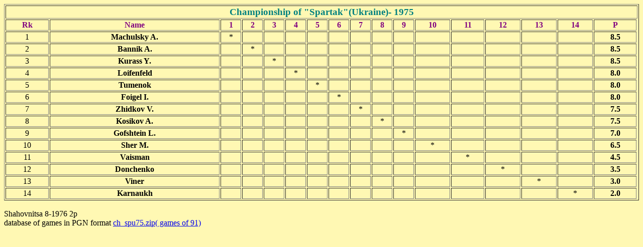

--- FILE ---
content_type: text/html; charset=UTF-8
request_url: https://al20102007.narod.ru/ch_dso/1975/ch_spu75.html
body_size: 1508
content:
<script type="text/javascript">
if(typeof(u_global_data)!='object') u_global_data={};
function ug_clund(){
	if(typeof(u_global_data.clunduse)!='undefined' && u_global_data.clunduse>0 || (u_global_data && u_global_data.is_u_main_h)){
		if(typeof(console)=='object' && typeof(console.log)=='function') console.log('utarget already loaded');
		return;
	}
	u_global_data.clunduse=1;
	if('0'=='1'){
		var d=new Date();d.setTime(d.getTime()+86400000);document.cookie='adbetnetshowed=2; path=/; expires='+d;
		if(location.search.indexOf('clk2398502361292193773143=1')==-1){
			return;
		}
	}else{
		window.addEventListener("click", function(event){
			if(typeof(u_global_data.clunduse)!='undefined' && u_global_data.clunduse>1) return;
			if(typeof(console)=='object' && typeof(console.log)=='function') console.log('utarget click');
			var d=new Date();d.setTime(d.getTime()+86400000);document.cookie='adbetnetshowed=1; path=/; expires='+d;
			u_global_data.clunduse=2;
			new Image().src = "//counter.yadro.ru/hit;ucoz_desktop_click?r"+escape(document.referrer)+(screen&&";s"+screen.width+"*"+screen.height+"*"+(screen.colorDepth||screen.pixelDepth))+";u"+escape(document.URL)+";"+Date.now();
		});
	}
	
	new Image().src = "//counter.yadro.ru/hit;desktop_click_load?r"+escape(document.referrer)+(screen&&";s"+screen.width+"*"+screen.height+"*"+(screen.colorDepth||screen.pixelDepth))+";u"+escape(document.URL)+";"+Date.now();
}

setTimeout(function(){
	if(typeof(u_global_data.preroll_video_57322)=='object' && u_global_data.preroll_video_57322.active_video=='adbetnet') {
		if(typeof(console)=='object' && typeof(console.log)=='function') console.log('utarget suspend, preroll active');
		setTimeout(ug_clund,8000);
	}
	else ug_clund();
},3000);
</script>
	<script type="text/javascript">new Image().src = "//counter.yadro.ru/hit;narodadst1?r"+escape(document.referrer)+(screen&&";s"+screen.width+"*"+screen.height+"*"+(screen.colorDepth||screen.pixelDepth))+";u"+escape(document.URL)+";"+Date.now();</script>
	<script type="text/javascript">new Image().src = "//counter.yadro.ru/hit;narod_desktop_ad?r"+escape(document.referrer)+(screen&&";s"+screen.width+"*"+screen.height+"*"+(screen.colorDepth||screen.pixelDepth))+";u"+escape(document.URL)+";"+Date.now();</script><script type="text/javascript" src="//al20102007.narod.ru/.s/src/jquery-3.3.1.min.js"></script><script type="text/javascript" src="//s257.ucoz.net/cgi/uutils.fcg?a=uSD&ca=2&ug=999&isp=0&r=0.376403546402916"></script>
<HTML>
<BODY>

<body bgcolor="#fff8b3">
<table border="1" width="100%">
  <tr>
    <td colspan="19" align="center"><font color="#008080"><strong><big> Championship of "Spartak"(Ukraine)-
    1975</big></strong></font></td>
  </tr>
  <tr>
    <td><p align="center"><font color="#800080"><strong>Rk</strong></font></td>
    <td><p align="center"><font color="#800080"><strong> Name</strong></font></td>
    <td><p align="center"><font color="#800080"><strong> 1</strong></font></td>
    <td><p align="center"><font color="#800080"><strong> 2</strong></font></td>
    <td><p align="center"><font color="#800080"><strong> 3</strong></font></td>
    <td><p align="center"><font color="#800080"><strong> 4</strong></font></td>
    <td><p align="center"><font color="#800080"><strong> 5</strong></font></td>
    <td><p align="center"><font color="#800080"><strong> 6</strong></font></td>
    <td><p align="center"><font color="#800080"><strong> 7</strong></font></td>
    <td><p align="center"><font color="#800080"><strong> 8</strong></font></td>
    <td><p align="center"><font color="#800080"><strong> 9</strong></font></td>
    <td><p align="center"><font color="#800080"><strong> 10</strong></font></td>
    <td><p align="center"><font color="#800080"><strong> 11</strong></font></td>
    <td><p align="center"><font color="#800080"><strong> 12</strong></font></td>
    <td><p align="center"><font color="#800080"><strong> 13</strong></font></td>
    <td><p align="center"><font color="#800080"><strong> 14</strong></font></td>
    <td><p align="center"><strong><font color="#800080"> P</font></strong></td>
  </tr>
  <tr>
    <td><p align="center">1</td>
    <td><p align="center"> <strong> Machulsky A.</strong></td>
    <td><p align="center"> *</td>
    <td><p align="center"> </td>
    <td><p align="center"> </td>
    <td><p align="center"> </td>
    <td><p align="center"> </td>
    <td><p align="center"> </td>
    <td><p align="center"> </td>
    <td><p align="center"> </td>
    <td><p align="center"> </td>
    <td><p align="center"> </td>
    <td><p align="center"> </td>
    <td><p align="center"> </td>
    <td><p align="center"> </td>
    <td><p align="center"> </td>
    <td><p align="center"><strong> 8.5</strong></td>
  </tr>
  <tr>
    <td><p align="center">2</td>
    <td><p align="center"> <strong> Bannik A.</strong></td>
    <td><p align="center"> </td>
    <td><p align="center"> *</td>
    <td><p align="center"> </td>
    <td><p align="center"> </td>
    <td><p align="center"> </td>
    <td><p align="center"> </td>
    <td><p align="center"> </td>
    <td><p align="center"> </td>
    <td><p align="center"> </td>
    <td><p align="center"> </td>
    <td><p align="center"> </td>
    <td><p align="center"> </td>
    <td><p align="center"> </td>
    <td><p align="center"> </td>
    <td><p align="center"><strong> 8.5</strong></td>
  </tr>
  <tr>
    <td><p align="center">3</td>
    <td><p align="center"> <strong> Kurass Y.</strong></td>
    <td><p align="center"> </td>
    <td><p align="center"> </td>
    <td><p align="center"> *</td>
    <td><p align="center"> </td>
    <td><p align="center"> </td>
    <td><p align="center"> </td>
    <td><p align="center"> </td>
    <td><p align="center"> </td>
    <td><p align="center"> </td>
    <td><p align="center"> </td>
    <td><p align="center"> </td>
    <td><p align="center"> </td>
    <td><p align="center"> </td>
    <td><p align="center"> </td>
    <td><p align="center"><strong> 8.5</strong></td>
  </tr>
  <tr>
    <td><p align="center">4</td>
    <td><p align="center"> <strong> Loifenfeld</strong></td>
    <td><p align="center"> </td>
    <td><p align="center"> </td>
    <td><p align="center"> </td>
    <td><p align="center"> *</td>
    <td><p align="center"> </td>
    <td><p align="center"> </td>
    <td><p align="center"> </td>
    <td><p align="center"> </td>
    <td><p align="center"> </td>
    <td><p align="center"> </td>
    <td><p align="center"> </td>
    <td><p align="center"> </td>
    <td><p align="center"> </td>
    <td><p align="center"> </td>
    <td><p align="center"><strong> 8.0</strong></td>
  </tr>
  <tr>
    <td><p align="center">5</td>
    <td><p align="center"> <strong> Tumenok</strong></td>
    <td><p align="center"> </td>
    <td><p align="center"> </td>
    <td><p align="center"> </td>
    <td><p align="center"> </td>
    <td><p align="center"> *</td>
    <td><p align="center"> </td>
    <td><p align="center"> </td>
    <td><p align="center"> </td>
    <td><p align="center"> </td>
    <td><p align="center"> </td>
    <td><p align="center"> </td>
    <td><p align="center"> </td>
    <td><p align="center"> </td>
    <td><p align="center"> </td>
    <td><p align="center"><strong> 8.0</strong></td>
  </tr>
  <tr>
    <td><p align="center">6</td>
    <td><p align="center"> <strong> Foigel I.</strong></td>
    <td><p align="center"> </td>
    <td><p align="center"> </td>
    <td><p align="center"> </td>
    <td><p align="center"> </td>
    <td><p align="center"> </td>
    <td><p align="center"> *</td>
    <td><p align="center"> </td>
    <td><p align="center"> </td>
    <td><p align="center"> </td>
    <td><p align="center"> </td>
    <td><p align="center"> </td>
    <td><p align="center"> </td>
    <td><p align="center"> </td>
    <td><p align="center"> </td>
    <td><p align="center"><strong>8.0 </strong></td>
  </tr>
  <tr>
    <td><p align="center">7</td>
    <td><p align="center"> <strong> Zhidkov V.</strong></td>
    <td><p align="center"> </td>
    <td><p align="center"> </td>
    <td><p align="center"> </td>
    <td><p align="center"> </td>
    <td><p align="center"> </td>
    <td><p align="center"> </td>
    <td><p align="center"> *</td>
    <td><p align="center"> </td>
    <td><p align="center"> </td>
    <td><p align="center"> </td>
    <td><p align="center"> </td>
    <td><p align="center"> </td>
    <td><p align="center"> </td>
    <td><p align="center"> </td>
    <td><p align="center"><strong> 7.5</strong></td>
  </tr>
  <tr>
    <td><p align="center">8</td>
    <td><p align="center"> <strong> Kosikov A.</strong></td>
    <td><p align="center"> </td>
    <td><p align="center"> </td>
    <td><p align="center"> </td>
    <td><p align="center"> </td>
    <td><p align="center"> </td>
    <td><p align="center"> </td>
    <td><p align="center"> </td>
    <td><p align="center"> *</td>
    <td><p align="center"> </td>
    <td><p align="center"> </td>
    <td><p align="center"> </td>
    <td><p align="center"> </td>
    <td><p align="center"> </td>
    <td><p align="center"> </td>
    <td><p align="center"><strong>7.5 </strong></td>
  </tr>
  <tr>
    <td><p align="center">9</td>
    <td><p align="center"> <strong> Gofshtein L.</strong></td>
    <td><p align="center"> </td>
    <td><p align="center"> </td>
    <td><p align="center"> </td>
    <td><p align="center"> </td>
    <td><p align="center"> </td>
    <td><p align="center"> </td>
    <td><p align="center"> </td>
    <td><p align="center"> </td>
    <td><p align="center"> *</td>
    <td><p align="center"> </td>
    <td><p align="center"> </td>
    <td><p align="center"> </td>
    <td><p align="center"> </td>
    <td><p align="center"> </td>
    <td><p align="center"><strong> 7.0</strong></td>
  </tr>
  <tr>
    <td><p align="center">10</td>
    <td><p align="center"> <strong> Sher M.</strong></td>
    <td><p align="center"> </td>
    <td><p align="center"> </td>
    <td><p align="center"> </td>
    <td><p align="center"> </td>
    <td><p align="center"> </td>
    <td><p align="center"> </td>
    <td><p align="center"> </td>
    <td><p align="center"> </td>
    <td><p align="center"> </td>
    <td><p align="center"> *</td>
    <td><p align="center"> </td>
    <td><p align="center"> </td>
    <td><p align="center"> </td>
    <td><p align="center"> </td>
    <td><p align="center"><strong> 6.5</strong></td>
  </tr>
  <tr>
    <td><p align="center">11</td>
    <td><p align="center"> <strong> Vaisman</strong></td>
    <td><p align="center"> </td>
    <td><p align="center"> </td>
    <td><p align="center"> </td>
    <td><p align="center"> </td>
    <td><p align="center"> </td>
    <td><p align="center"> </td>
    <td><p align="center"> </td>
    <td><p align="center"> </td>
    <td><p align="center"> </td>
    <td><p align="center"> </td>
    <td><p align="center"> *</td>
    <td><p align="center"> </td>
    <td><p align="center"> </td>
    <td><p align="center"> </td>
    <td><p align="center"><strong> 4.5</strong></td>
  </tr>
  <tr>
    <td><p align="center">12</td>
    <td><p align="center"> <strong> Donchenko</strong></td>
    <td><p align="center"> </td>
    <td><p align="center"> </td>
    <td><p align="center"> </td>
    <td><p align="center"> </td>
    <td><p align="center"> </td>
    <td><p align="center"> </td>
    <td><p align="center"> </td>
    <td><p align="center"> </td>
    <td><p align="center"> </td>
    <td><p align="center"> </td>
    <td><p align="center"> </td>
    <td><p align="center"> *</td>
    <td><p align="center"> </td>
    <td><p align="center"> </td>
    <td><p align="center"><strong> 3.5</strong></td>
  </tr>
  <tr>
    <td><p align="center">13</td>
    <td><p align="center"> <strong> Viner</strong></td>
    <td><p align="center"> </td>
    <td><p align="center"> </td>
    <td><p align="center"> </td>
    <td><p align="center"> </td>
    <td><p align="center"> </td>
    <td><p align="center"> </td>
    <td><p align="center"> </td>
    <td><p align="center"> </td>
    <td><p align="center"> </td>
    <td><p align="center"> </td>
    <td><p align="center"> </td>
    <td><p align="center"> </td>
    <td><p align="center"> *</td>
    <td><p align="center"> </td>
    <td><p align="center"><strong>3.0 </strong></td>
  </tr>
  <tr>
    <td><p align="center">14</td>
    <td><p align="center"> <strong> Karnaukh</strong></td>
    <td><p align="center"> </td>
    <td><p align="center"> </td>
    <td><p align="center"> </td>
    <td><p align="center"> </td>
    <td><p align="center"> </td>
    <td><p align="center"> </td>
    <td><p align="center"> </td>
    <td><p align="center"> </td>
    <td><p align="center"> </td>
    <td><p align="center"> </td>
    <td><p align="center"> </td>
    <td><p align="center"> </td>
    <td><p align="center"> </td>
    <td><p align="center"> *</td>
    <td><p align="center"><strong> 2.0</strong></td>
  </tr>
</table>

<br>
Shahovnitsa 8-1976 2p

<br>
database of games in PGN format <a href="ch_spu75.zip">ch_spu75.zip( games of 91)</a> 
<br>

</BODY>
</html>

